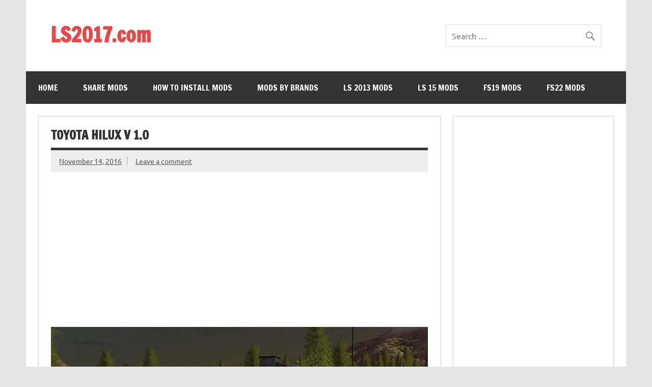

--- FILE ---
content_type: text/html; charset=UTF-8
request_url: https://ls2017.com/farming-simulator-2017-mods/cars/toyota-hilux-v-1-0/
body_size: 11155
content:
<!DOCTYPE html><!-- HTML 5 -->
<html lang="en-US">

<head>
<meta charset="UTF-8" />
<meta name="viewport" content="width=device-width, initial-scale=1">
<link rel="profile" href="https://gmpg.org/xfn/11" />
<link rel="pingback" href="https://ls2017.com/xmlrpc.php" />
<meta name="msvalidate.01" content="84A3526E90D9890CCF06B285BAF2A6DD" />
<meta name="google-site-verification" content="NjObgmqyEJshpawM61HSvRlqLEWSnXWH_h2iPYcWW2k" />

<!-- Google tag (gtag.js) -->
<script async src="https://www.googletagmanager.com/gtag/js?id=G-1K71R7FE7D"></script>
<script>
  window.dataLayer = window.dataLayer || [];
  function gtag(){dataLayer.push(arguments);}
  gtag('js', new Date());

  gtag('config', 'G-1K71R7FE7D');
</script>

<meta name='robots' content='index, follow, max-image-preview:large, max-snippet:-1, max-video-preview:-1' />

	<!-- This site is optimized with the Yoast SEO plugin v26.7 - https://yoast.com/wordpress/plugins/seo/ -->
	<title>Toyota Hilux v 1.0 &#8211; FS17 mod</title>
	<link rel="canonical" href="https://ls2017.com/farming-simulator-2017-mods/cars/toyota-hilux-v-1-0/" />
	<meta property="og:locale" content="en_US" />
	<meta property="og:type" content="article" />
	<meta property="og:title" content="Toyota Hilux v 1.0 &#8211; FS17 mod" />
	<meta property="og:description" content="Toyota Hilux 2016 with selectable rims and rollover bars Credits: AdigeMods" />
	<meta property="og:url" content="https://ls2017.com/farming-simulator-2017-mods/cars/toyota-hilux-v-1-0/" />
	<meta property="og:site_name" content="LS2017.com" />
	<meta property="article:publisher" content="https://www.facebook.com/farmingsimulator2017/" />
	<meta property="article:published_time" content="2016-11-14T10:00:39+00:00" />
	<meta property="og:image" content="https://ls2017.com/wp-content/uploads/2016/11/Toyota-Hilux-v1.0.jpg" />
	<meta name="author" content="rimdov" />
	<meta name="twitter:card" content="summary_large_image" />
	<meta name="twitter:creator" content="@DeloneToddy" />
	<meta name="twitter:site" content="@DeloneToddy" />
	<meta name="twitter:label1" content="Written by" />
	<meta name="twitter:data1" content="rimdov" />
	<script type="application/ld+json" class="yoast-schema-graph">{"@context":"https://schema.org","@graph":[{"@type":"Article","@id":"https://ls2017.com/farming-simulator-2017-mods/cars/toyota-hilux-v-1-0/#article","isPartOf":{"@id":"https://ls2017.com/farming-simulator-2017-mods/cars/toyota-hilux-v-1-0/"},"author":{"name":"rimdov","@id":"https://ls2017.com/#/schema/person/d50a1b2bc9fefbfca071d67fcc3b6b6c"},"headline":"Toyota Hilux v 1.0","datePublished":"2016-11-14T10:00:39+00:00","mainEntityOfPage":{"@id":"https://ls2017.com/farming-simulator-2017-mods/cars/toyota-hilux-v-1-0/"},"wordCount":13,"commentCount":0,"image":{"@id":"https://ls2017.com/farming-simulator-2017-mods/cars/toyota-hilux-v-1-0/#primaryimage"},"thumbnailUrl":"https://ls2017.com/wp-content/uploads/2016/11/Toyota-Hilux-v1.0.jpg","articleSection":["Cars"],"inLanguage":"en-US","potentialAction":[{"@type":"CommentAction","name":"Comment","target":["https://ls2017.com/farming-simulator-2017-mods/cars/toyota-hilux-v-1-0/#respond"]}]},{"@type":"WebPage","@id":"https://ls2017.com/farming-simulator-2017-mods/cars/toyota-hilux-v-1-0/","url":"https://ls2017.com/farming-simulator-2017-mods/cars/toyota-hilux-v-1-0/","name":"Toyota Hilux v 1.0 &#8211; FS17 mod","isPartOf":{"@id":"https://ls2017.com/#website"},"primaryImageOfPage":{"@id":"https://ls2017.com/farming-simulator-2017-mods/cars/toyota-hilux-v-1-0/#primaryimage"},"image":{"@id":"https://ls2017.com/farming-simulator-2017-mods/cars/toyota-hilux-v-1-0/#primaryimage"},"thumbnailUrl":"https://ls2017.com/wp-content/uploads/2016/11/Toyota-Hilux-v1.0.jpg","datePublished":"2016-11-14T10:00:39+00:00","author":{"@id":"https://ls2017.com/#/schema/person/d50a1b2bc9fefbfca071d67fcc3b6b6c"},"breadcrumb":{"@id":"https://ls2017.com/farming-simulator-2017-mods/cars/toyota-hilux-v-1-0/#breadcrumb"},"inLanguage":"en-US","potentialAction":[{"@type":"ReadAction","target":["https://ls2017.com/farming-simulator-2017-mods/cars/toyota-hilux-v-1-0/"]}]},{"@type":"ImageObject","inLanguage":"en-US","@id":"https://ls2017.com/farming-simulator-2017-mods/cars/toyota-hilux-v-1-0/#primaryimage","url":"https://ls2017.com/wp-content/uploads/2016/11/Toyota-Hilux-v1.0.jpg","contentUrl":"https://ls2017.com/wp-content/uploads/2016/11/Toyota-Hilux-v1.0.jpg","width":850,"height":478,"caption":"Toyota Hilux v 1.0"},{"@type":"BreadcrumbList","@id":"https://ls2017.com/farming-simulator-2017-mods/cars/toyota-hilux-v-1-0/#breadcrumb","itemListElement":[{"@type":"ListItem","position":1,"name":"Home","item":"https://ls2017.com/"},{"@type":"ListItem","position":2,"name":"Toyota Hilux v 1.0"}]},{"@type":"WebSite","@id":"https://ls2017.com/#website","url":"https://ls2017.com/","name":"LS2017.com","description":"FS17 mods | Farming simulator 17 mods | LS17 mods","potentialAction":[{"@type":"SearchAction","target":{"@type":"EntryPoint","urlTemplate":"https://ls2017.com/?s={search_term_string}"},"query-input":{"@type":"PropertyValueSpecification","valueRequired":true,"valueName":"search_term_string"}}],"inLanguage":"en-US"},{"@type":"Person","@id":"https://ls2017.com/#/schema/person/d50a1b2bc9fefbfca071d67fcc3b6b6c","name":"rimdov","image":{"@type":"ImageObject","inLanguage":"en-US","@id":"https://ls2017.com/#/schema/person/image/","url":"https://secure.gravatar.com/avatar/3ef44d01607ce48a7e8cb0fae3b291499be9c9a844155335d2d1a6926c5bb4ef?s=96&d=mm&r=g","contentUrl":"https://secure.gravatar.com/avatar/3ef44d01607ce48a7e8cb0fae3b291499be9c9a844155335d2d1a6926c5bb4ef?s=96&d=mm&r=g","caption":"rimdov"},"url":"https://ls2017.com/author/rimdov/"}]}</script>
	<!-- / Yoast SEO plugin. -->


<link rel="alternate" type="application/rss+xml" title="LS2017.com &raquo; Feed" href="https://ls2017.com/feed/" />
<link rel="alternate" type="application/rss+xml" title="LS2017.com &raquo; Comments Feed" href="https://ls2017.com/comments/feed/" />
<link rel="alternate" type="application/rss+xml" title="LS2017.com &raquo; Toyota Hilux v 1.0 Comments Feed" href="https://ls2017.com/farming-simulator-2017-mods/cars/toyota-hilux-v-1-0/feed/" />
<link rel="alternate" title="oEmbed (JSON)" type="application/json+oembed" href="https://ls2017.com/wp-json/oembed/1.0/embed?url=https%3A%2F%2Fls2017.com%2Ffarming-simulator-2017-mods%2Fcars%2Ftoyota-hilux-v-1-0%2F" />
<link rel="alternate" title="oEmbed (XML)" type="text/xml+oembed" href="https://ls2017.com/wp-json/oembed/1.0/embed?url=https%3A%2F%2Fls2017.com%2Ffarming-simulator-2017-mods%2Fcars%2Ftoyota-hilux-v-1-0%2F&#038;format=xml" />
<style id='wp-img-auto-sizes-contain-inline-css' type='text/css'>
img:is([sizes=auto i],[sizes^="auto," i]){contain-intrinsic-size:3000px 1500px}
/*# sourceURL=wp-img-auto-sizes-contain-inline-css */
</style>

<link rel='stylesheet' id='dynamicnews-custom-fonts-css' href='https://ls2017.com/wp-content/themes/dynamic-news-lite/css/custom-fonts.css?ver=20180413' type='text/css' media='all' />
<style id='wp-emoji-styles-inline-css' type='text/css'>

	img.wp-smiley, img.emoji {
		display: inline !important;
		border: none !important;
		box-shadow: none !important;
		height: 1em !important;
		width: 1em !important;
		margin: 0 0.07em !important;
		vertical-align: -0.1em !important;
		background: none !important;
		padding: 0 !important;
	}
/*# sourceURL=wp-emoji-styles-inline-css */
</style>
<link rel='stylesheet' id='wp-block-library-css' href='https://ls2017.com/wp-includes/css/dist/block-library/style.min.css?ver=6.9' type='text/css' media='all' />
<style id='global-styles-inline-css' type='text/css'>
:root{--wp--preset--aspect-ratio--square: 1;--wp--preset--aspect-ratio--4-3: 4/3;--wp--preset--aspect-ratio--3-4: 3/4;--wp--preset--aspect-ratio--3-2: 3/2;--wp--preset--aspect-ratio--2-3: 2/3;--wp--preset--aspect-ratio--16-9: 16/9;--wp--preset--aspect-ratio--9-16: 9/16;--wp--preset--color--black: #353535;--wp--preset--color--cyan-bluish-gray: #abb8c3;--wp--preset--color--white: #ffffff;--wp--preset--color--pale-pink: #f78da7;--wp--preset--color--vivid-red: #cf2e2e;--wp--preset--color--luminous-vivid-orange: #ff6900;--wp--preset--color--luminous-vivid-amber: #fcb900;--wp--preset--color--light-green-cyan: #7bdcb5;--wp--preset--color--vivid-green-cyan: #00d084;--wp--preset--color--pale-cyan-blue: #8ed1fc;--wp--preset--color--vivid-cyan-blue: #0693e3;--wp--preset--color--vivid-purple: #9b51e0;--wp--preset--color--primary: #e84747;--wp--preset--color--light-gray: #f0f0f0;--wp--preset--color--dark-gray: #777777;--wp--preset--gradient--vivid-cyan-blue-to-vivid-purple: linear-gradient(135deg,rgb(6,147,227) 0%,rgb(155,81,224) 100%);--wp--preset--gradient--light-green-cyan-to-vivid-green-cyan: linear-gradient(135deg,rgb(122,220,180) 0%,rgb(0,208,130) 100%);--wp--preset--gradient--luminous-vivid-amber-to-luminous-vivid-orange: linear-gradient(135deg,rgb(252,185,0) 0%,rgb(255,105,0) 100%);--wp--preset--gradient--luminous-vivid-orange-to-vivid-red: linear-gradient(135deg,rgb(255,105,0) 0%,rgb(207,46,46) 100%);--wp--preset--gradient--very-light-gray-to-cyan-bluish-gray: linear-gradient(135deg,rgb(238,238,238) 0%,rgb(169,184,195) 100%);--wp--preset--gradient--cool-to-warm-spectrum: linear-gradient(135deg,rgb(74,234,220) 0%,rgb(151,120,209) 20%,rgb(207,42,186) 40%,rgb(238,44,130) 60%,rgb(251,105,98) 80%,rgb(254,248,76) 100%);--wp--preset--gradient--blush-light-purple: linear-gradient(135deg,rgb(255,206,236) 0%,rgb(152,150,240) 100%);--wp--preset--gradient--blush-bordeaux: linear-gradient(135deg,rgb(254,205,165) 0%,rgb(254,45,45) 50%,rgb(107,0,62) 100%);--wp--preset--gradient--luminous-dusk: linear-gradient(135deg,rgb(255,203,112) 0%,rgb(199,81,192) 50%,rgb(65,88,208) 100%);--wp--preset--gradient--pale-ocean: linear-gradient(135deg,rgb(255,245,203) 0%,rgb(182,227,212) 50%,rgb(51,167,181) 100%);--wp--preset--gradient--electric-grass: linear-gradient(135deg,rgb(202,248,128) 0%,rgb(113,206,126) 100%);--wp--preset--gradient--midnight: linear-gradient(135deg,rgb(2,3,129) 0%,rgb(40,116,252) 100%);--wp--preset--font-size--small: 13px;--wp--preset--font-size--medium: 20px;--wp--preset--font-size--large: 36px;--wp--preset--font-size--x-large: 42px;--wp--preset--spacing--20: 0.44rem;--wp--preset--spacing--30: 0.67rem;--wp--preset--spacing--40: 1rem;--wp--preset--spacing--50: 1.5rem;--wp--preset--spacing--60: 2.25rem;--wp--preset--spacing--70: 3.38rem;--wp--preset--spacing--80: 5.06rem;--wp--preset--shadow--natural: 6px 6px 9px rgba(0, 0, 0, 0.2);--wp--preset--shadow--deep: 12px 12px 50px rgba(0, 0, 0, 0.4);--wp--preset--shadow--sharp: 6px 6px 0px rgba(0, 0, 0, 0.2);--wp--preset--shadow--outlined: 6px 6px 0px -3px rgb(255, 255, 255), 6px 6px rgb(0, 0, 0);--wp--preset--shadow--crisp: 6px 6px 0px rgb(0, 0, 0);}:where(.is-layout-flex){gap: 0.5em;}:where(.is-layout-grid){gap: 0.5em;}body .is-layout-flex{display: flex;}.is-layout-flex{flex-wrap: wrap;align-items: center;}.is-layout-flex > :is(*, div){margin: 0;}body .is-layout-grid{display: grid;}.is-layout-grid > :is(*, div){margin: 0;}:where(.wp-block-columns.is-layout-flex){gap: 2em;}:where(.wp-block-columns.is-layout-grid){gap: 2em;}:where(.wp-block-post-template.is-layout-flex){gap: 1.25em;}:where(.wp-block-post-template.is-layout-grid){gap: 1.25em;}.has-black-color{color: var(--wp--preset--color--black) !important;}.has-cyan-bluish-gray-color{color: var(--wp--preset--color--cyan-bluish-gray) !important;}.has-white-color{color: var(--wp--preset--color--white) !important;}.has-pale-pink-color{color: var(--wp--preset--color--pale-pink) !important;}.has-vivid-red-color{color: var(--wp--preset--color--vivid-red) !important;}.has-luminous-vivid-orange-color{color: var(--wp--preset--color--luminous-vivid-orange) !important;}.has-luminous-vivid-amber-color{color: var(--wp--preset--color--luminous-vivid-amber) !important;}.has-light-green-cyan-color{color: var(--wp--preset--color--light-green-cyan) !important;}.has-vivid-green-cyan-color{color: var(--wp--preset--color--vivid-green-cyan) !important;}.has-pale-cyan-blue-color{color: var(--wp--preset--color--pale-cyan-blue) !important;}.has-vivid-cyan-blue-color{color: var(--wp--preset--color--vivid-cyan-blue) !important;}.has-vivid-purple-color{color: var(--wp--preset--color--vivid-purple) !important;}.has-black-background-color{background-color: var(--wp--preset--color--black) !important;}.has-cyan-bluish-gray-background-color{background-color: var(--wp--preset--color--cyan-bluish-gray) !important;}.has-white-background-color{background-color: var(--wp--preset--color--white) !important;}.has-pale-pink-background-color{background-color: var(--wp--preset--color--pale-pink) !important;}.has-vivid-red-background-color{background-color: var(--wp--preset--color--vivid-red) !important;}.has-luminous-vivid-orange-background-color{background-color: var(--wp--preset--color--luminous-vivid-orange) !important;}.has-luminous-vivid-amber-background-color{background-color: var(--wp--preset--color--luminous-vivid-amber) !important;}.has-light-green-cyan-background-color{background-color: var(--wp--preset--color--light-green-cyan) !important;}.has-vivid-green-cyan-background-color{background-color: var(--wp--preset--color--vivid-green-cyan) !important;}.has-pale-cyan-blue-background-color{background-color: var(--wp--preset--color--pale-cyan-blue) !important;}.has-vivid-cyan-blue-background-color{background-color: var(--wp--preset--color--vivid-cyan-blue) !important;}.has-vivid-purple-background-color{background-color: var(--wp--preset--color--vivid-purple) !important;}.has-black-border-color{border-color: var(--wp--preset--color--black) !important;}.has-cyan-bluish-gray-border-color{border-color: var(--wp--preset--color--cyan-bluish-gray) !important;}.has-white-border-color{border-color: var(--wp--preset--color--white) !important;}.has-pale-pink-border-color{border-color: var(--wp--preset--color--pale-pink) !important;}.has-vivid-red-border-color{border-color: var(--wp--preset--color--vivid-red) !important;}.has-luminous-vivid-orange-border-color{border-color: var(--wp--preset--color--luminous-vivid-orange) !important;}.has-luminous-vivid-amber-border-color{border-color: var(--wp--preset--color--luminous-vivid-amber) !important;}.has-light-green-cyan-border-color{border-color: var(--wp--preset--color--light-green-cyan) !important;}.has-vivid-green-cyan-border-color{border-color: var(--wp--preset--color--vivid-green-cyan) !important;}.has-pale-cyan-blue-border-color{border-color: var(--wp--preset--color--pale-cyan-blue) !important;}.has-vivid-cyan-blue-border-color{border-color: var(--wp--preset--color--vivid-cyan-blue) !important;}.has-vivid-purple-border-color{border-color: var(--wp--preset--color--vivid-purple) !important;}.has-vivid-cyan-blue-to-vivid-purple-gradient-background{background: var(--wp--preset--gradient--vivid-cyan-blue-to-vivid-purple) !important;}.has-light-green-cyan-to-vivid-green-cyan-gradient-background{background: var(--wp--preset--gradient--light-green-cyan-to-vivid-green-cyan) !important;}.has-luminous-vivid-amber-to-luminous-vivid-orange-gradient-background{background: var(--wp--preset--gradient--luminous-vivid-amber-to-luminous-vivid-orange) !important;}.has-luminous-vivid-orange-to-vivid-red-gradient-background{background: var(--wp--preset--gradient--luminous-vivid-orange-to-vivid-red) !important;}.has-very-light-gray-to-cyan-bluish-gray-gradient-background{background: var(--wp--preset--gradient--very-light-gray-to-cyan-bluish-gray) !important;}.has-cool-to-warm-spectrum-gradient-background{background: var(--wp--preset--gradient--cool-to-warm-spectrum) !important;}.has-blush-light-purple-gradient-background{background: var(--wp--preset--gradient--blush-light-purple) !important;}.has-blush-bordeaux-gradient-background{background: var(--wp--preset--gradient--blush-bordeaux) !important;}.has-luminous-dusk-gradient-background{background: var(--wp--preset--gradient--luminous-dusk) !important;}.has-pale-ocean-gradient-background{background: var(--wp--preset--gradient--pale-ocean) !important;}.has-electric-grass-gradient-background{background: var(--wp--preset--gradient--electric-grass) !important;}.has-midnight-gradient-background{background: var(--wp--preset--gradient--midnight) !important;}.has-small-font-size{font-size: var(--wp--preset--font-size--small) !important;}.has-medium-font-size{font-size: var(--wp--preset--font-size--medium) !important;}.has-large-font-size{font-size: var(--wp--preset--font-size--large) !important;}.has-x-large-font-size{font-size: var(--wp--preset--font-size--x-large) !important;}
/*# sourceURL=global-styles-inline-css */
</style>

<style id='classic-theme-styles-inline-css' type='text/css'>
/*! This file is auto-generated */
.wp-block-button__link{color:#fff;background-color:#32373c;border-radius:9999px;box-shadow:none;text-decoration:none;padding:calc(.667em + 2px) calc(1.333em + 2px);font-size:1.125em}.wp-block-file__button{background:#32373c;color:#fff;text-decoration:none}
/*# sourceURL=/wp-includes/css/classic-themes.min.css */
</style>
<link rel='stylesheet' id='titan-adminbar-styles-css' href='https://ls2017.com/wp-content/plugins/anti-spam/assets/css/admin-bar.css?ver=7.4.0' type='text/css' media='all' />
<link rel='stylesheet' id='inline-spoilers-css-css' href='https://ls2017.com/wp-content/plugins/inline-spoilers/build/style-index.css?ver=2.1.0' type='text/css' media='all' />
<link rel='stylesheet' id='kk-star-ratings-css' href='https://ls2017.com/wp-content/plugins/kk-star-ratings/src/core/public/css/kk-star-ratings.min.css?ver=5.4.10.3' type='text/css' media='all' />
<link rel='stylesheet' id='dynamicnewslite-stylesheet-css' href='https://ls2017.com/wp-content/themes/dynamic-news-lite/style.css?ver=1.6.3' type='text/css' media='all' />
<style id='dynamicnewslite-stylesheet-inline-css' type='text/css'>
.site-description {
	position: absolute;
	clip: rect(1px, 1px, 1px, 1px);
}
/*# sourceURL=dynamicnewslite-stylesheet-inline-css */
</style>
<link rel='stylesheet' id='genericons-css' href='https://ls2017.com/wp-content/themes/dynamic-news-lite/css/genericons/genericons.css?ver=3.4.1' type='text/css' media='all' />
<link rel='stylesheet' id='themezee-related-posts-css' href='https://ls2017.com/wp-content/themes/dynamic-news-lite/css/themezee-related-posts.css?ver=20160421' type='text/css' media='all' />
<link rel='stylesheet' id='wp-pagenavi-css' href='https://ls2017.com/wp-content/plugins/wp-pagenavi/pagenavi-css.css?ver=2.70' type='text/css' media='all' />
<script type="text/javascript" src="https://ls2017.com/wp-includes/js/jquery/jquery.min.js?ver=3.7.1" id="jquery-core-js"></script>
<script type="text/javascript" src="https://ls2017.com/wp-includes/js/jquery/jquery-migrate.min.js?ver=3.4.1" id="jquery-migrate-js"></script>
<script type="text/javascript" id="dynamicnewslite-jquery-navigation-js-extra">
/* <![CDATA[ */
var dynamicnews_menu_title = "Menu";
//# sourceURL=dynamicnewslite-jquery-navigation-js-extra
/* ]]> */
</script>
<script type="text/javascript" src="https://ls2017.com/wp-content/themes/dynamic-news-lite/js/navigation.js?ver=20160719" id="dynamicnewslite-jquery-navigation-js"></script>
<script type="text/javascript" id="dynamicnewslite-jquery-sidebar-js-extra">
/* <![CDATA[ */
var dynamicnews_sidebar_title = "Sidebar";
//# sourceURL=dynamicnewslite-jquery-sidebar-js-extra
/* ]]> */
</script>
<script type="text/javascript" src="https://ls2017.com/wp-content/themes/dynamic-news-lite/js/sidebar.js?ver=20160421" id="dynamicnewslite-jquery-sidebar-js"></script>
<link rel="https://api.w.org/" href="https://ls2017.com/wp-json/" /><link rel="alternate" title="JSON" type="application/json" href="https://ls2017.com/wp-json/wp/v2/posts/4622" /><link rel="EditURI" type="application/rsd+xml" title="RSD" href="https://ls2017.com/xmlrpc.php?rsd" />
<meta name="generator" content="WordPress 6.9" />
<link rel='shortlink' href='https://ls2017.com/?p=4622' />
<script type="application/ld+json">{
    "@context": "https://schema.org/",
    "@type": "CreativeWorkSeries",
    "name": "Toyota Hilux v 1.0",
    "aggregateRating": {
        "@type": "AggregateRating",
        "ratingValue": "4.5",
        "bestRating": "5",
        "ratingCount": "11"
    }
}</script>        <script type='text/javascript'>
            function addSourceLink() {
                var body_element = document.getElementsByTagName('body')[0];
                var selectedText = window.getSelection();
                var sourcelink = "<br \><br \>Source: https://ls2017.com/farming-simulator-2017-mods/cars/toyota-hilux-v-1-0/</p>";
                var newText = selectedText + sourcelink;
                var newDiv = document.createElement('div');
                    newDiv.style.left='-99999px';
                    newDiv.style.position='absolute';

                body_element.appendChild(newDiv);
                newDiv.innerHTML = newText ;
                selectedText.selectAllChildren(newDiv);
                window.setTimeout(function() { body_element.removeChild(newDiv); } ,0);
            }
            document.oncopy = addSourceLink;
        </script>
    <style type="text/css">.recentcomments a{display:inline !important;padding:0 !important;margin:0 !important;}</style><link rel="icon" href="https://ls2017.com/wp-content/uploads/2016/10/cropped-ico-32x32.png" sizes="32x32" />
<link rel="icon" href="https://ls2017.com/wp-content/uploads/2016/10/cropped-ico-192x192.png" sizes="192x192" />
<link rel="apple-touch-icon" href="https://ls2017.com/wp-content/uploads/2016/10/cropped-ico-180x180.png" />
<meta name="msapplication-TileImage" content="https://ls2017.com/wp-content/uploads/2016/10/cropped-ico-270x270.png" />
</head>

<body class="wp-singular post-template-default single single-post postid-4622 single-format-standard wp-theme-dynamic-news-lite sliding-sidebar mobile-header-none">

<a class="skip-link screen-reader-text" href="#content">Skip to content</a>

<div id="wrapper" class="hfeed">

	<div id="topnavi-wrap">
		
	<div id="topnavi" class="container clearfix">

		
	</div>
	</div>

	<div id="header-wrap">

		<header id="header" class="container clearfix" role="banner">

			<div id="logo" class="clearfix">

								
		<p class="site-title"><a href="https://ls2017.com/" rel="home">LS2017.com</a></p>

					
			<p class="site-description">FS17 mods | Farming simulator 17 mods | LS17 mods</p>

		
			</div>

			<div id="header-content" class="clearfix">
				
	<div id="header-search">
		
	<form role="search" method="get" class="search-form" action="https://ls2017.com/">
		<label>
			<span class="screen-reader-text">Search for:</span>
			<input type="search" class="search-field" placeholder="Search &hellip;" value="" name="s">
		</label>
		<button type="submit" class="search-submit">
			<span class="genericon-search"></span>
		</button>
	</form>

	</div>

			</div>

		</header>

	</div>

	<div id="navi-wrap">
		<nav id="mainnav" class="container clearfix" role="navigation">
			<ul id="mainnav-menu" class="main-navigation-menu"><li id="menu-item-20" class="menu-item menu-item-type-custom menu-item-object-custom menu-item-home menu-item-20"><a href="https://ls2017.com">Home</a></li>
<li id="menu-item-214" class="menu-item menu-item-type-post_type menu-item-object-page menu-item-214"><a href="https://ls2017.com/share-mods/">Share mods</a></li>
<li id="menu-item-455" class="menu-item menu-item-type-post_type menu-item-object-page menu-item-455"><a href="https://ls2017.com/how-to-install-mods/">How to install mods</a></li>
<li id="menu-item-5673" class="menu-item menu-item-type-post_type menu-item-object-page menu-item-5673"><a href="https://ls2017.com/mods-by-brands/">Mods by Brands</a></li>
<li id="menu-item-31" class="menu-item menu-item-type-custom menu-item-object-custom menu-item-31"><a href="http://www.ls2013.com">LS 2013 mods</a></li>
<li id="menu-item-32" class="menu-item menu-item-type-custom menu-item-object-custom menu-item-32"><a href="https://www.ls2015.com">LS 15 mods</a></li>
<li id="menu-item-54516" class="menu-item menu-item-type-custom menu-item-object-custom menu-item-54516"><a href="https://fs19.net">FS19 mods</a></li>
<li id="menu-item-70457" class="menu-item menu-item-type-custom menu-item-object-custom menu-item-70457"><a href="https://fs22.com/">FS22 mods</a></li>
</ul>		</nav>
	</div>

	
	<div id="wrap" class="container clearfix">
		
		<section id="content" class="primary" role="main">
		
					
			<article id="post-4622" class="post-4622 post type-post status-publish format-standard hentry category-cars">
	
		<h1 class="entry-title post-title">Toyota Hilux v 1.0</h1>		
		<div class="entry-meta postmeta clearfix"><span class="meta-date sep"><a href="https://ls2017.com/farming-simulator-2017-mods/cars/toyota-hilux-v-1-0/" title="10:00 am" rel="bookmark"><time class="entry-date published updated" datetime="2016-11-14T10:00:39+00:00">November 14, 2016</time></a></span>
	<span class="meta-comments">
		<a href="https://ls2017.com/farming-simulator-2017-mods/cars/toyota-hilux-v-1-0/#respond">Leave a comment</a>	</span>

	</div>
		<script async src="//pagead2.googlesyndication.com/pagead/js/adsbygoogle.js"></script>
<!-- ls17_content -->
<ins class="adsbygoogle"
     style="display:block"
     data-ad-client="ca-pub-9443092964604201"
     data-ad-slot="4120247644"
     data-ad-format="auto"
     data-full-width-responsive="true"></ins>
<script>
(adsbygoogle = window.adsbygoogle || []).push({});
</script>
				
		<div class="entry clearfix">
			<p><img fetchpriority="high" decoding="async" src="https://ls2017.com/wp-content/uploads/2016/11/Toyota-Hilux-v1.0.jpg" alt="Toyota Hilux v 1.0" width="850" height="478" class="aligncenter size-full wp-image-4625" srcset="https://ls2017.com/wp-content/uploads/2016/11/Toyota-Hilux-v1.0.jpg 850w, https://ls2017.com/wp-content/uploads/2016/11/Toyota-Hilux-v1.0-300x169.jpg 300w, https://ls2017.com/wp-content/uploads/2016/11/Toyota-Hilux-v1.0-768x432.jpg 768w" sizes="(max-width: 850px) 100vw, 850px" /></p>
<p><span id="more-4622"></span></p>
<p><img decoding="async" src="https://ls2017.com/wp-content/uploads/2016/11/Toyota-Hilux-v1.02.jpg" alt="Toyota Hilux v 1.0" width="850" height="478" class="aligncenter size-full wp-image-4624" srcset="https://ls2017.com/wp-content/uploads/2016/11/Toyota-Hilux-v1.02.jpg 850w, https://ls2017.com/wp-content/uploads/2016/11/Toyota-Hilux-v1.02-300x169.jpg 300w, https://ls2017.com/wp-content/uploads/2016/11/Toyota-Hilux-v1.02-768x432.jpg 768w" sizes="(max-width: 850px) 100vw, 850px" /></p>
<p><img decoding="async" src="https://ls2017.com/wp-content/uploads/2016/11/Toyota-Hilux-v1.03.jpg" alt="Toyota Hilux v 1.0" width="850" height="478" class="aligncenter size-full wp-image-4623" srcset="https://ls2017.com/wp-content/uploads/2016/11/Toyota-Hilux-v1.03.jpg 850w, https://ls2017.com/wp-content/uploads/2016/11/Toyota-Hilux-v1.03-300x169.jpg 300w, https://ls2017.com/wp-content/uploads/2016/11/Toyota-Hilux-v1.03-768x432.jpg 768w" sizes="(max-width: 850px) 100vw, 850px" /></p>
<p>Toyota Hilux 2016 with selectable rims and rollover bars</p>
<p><strong>Credits:</strong></p>
<p>AdigeMods</p>


<div class="kk-star-ratings kksr-auto kksr-align-left kksr-valign-bottom"
    data-payload='{&quot;align&quot;:&quot;left&quot;,&quot;id&quot;:&quot;4622&quot;,&quot;slug&quot;:&quot;default&quot;,&quot;valign&quot;:&quot;bottom&quot;,&quot;ignore&quot;:&quot;&quot;,&quot;reference&quot;:&quot;auto&quot;,&quot;class&quot;:&quot;&quot;,&quot;count&quot;:&quot;11&quot;,&quot;legendonly&quot;:&quot;&quot;,&quot;readonly&quot;:&quot;&quot;,&quot;score&quot;:&quot;4.5&quot;,&quot;starsonly&quot;:&quot;&quot;,&quot;best&quot;:&quot;5&quot;,&quot;gap&quot;:&quot;1&quot;,&quot;greet&quot;:&quot;&quot;,&quot;legend&quot;:&quot;4.5\/5 - (11 votes)&quot;,&quot;size&quot;:&quot;25&quot;,&quot;title&quot;:&quot;Toyota Hilux v 1.0&quot;,&quot;width&quot;:&quot;116.5&quot;,&quot;_legend&quot;:&quot;{score}\/{best} - ({count} {votes})&quot;,&quot;font_factor&quot;:&quot;1.25&quot;}'>
            
<div class="kksr-stars">
    
<div class="kksr-stars-inactive">
            <div class="kksr-star" data-star="1" style="padding-right: 1px">
            

<div class="kksr-icon" style="width: 25px; height: 25px;"></div>
        </div>
            <div class="kksr-star" data-star="2" style="padding-right: 1px">
            

<div class="kksr-icon" style="width: 25px; height: 25px;"></div>
        </div>
            <div class="kksr-star" data-star="3" style="padding-right: 1px">
            

<div class="kksr-icon" style="width: 25px; height: 25px;"></div>
        </div>
            <div class="kksr-star" data-star="4" style="padding-right: 1px">
            

<div class="kksr-icon" style="width: 25px; height: 25px;"></div>
        </div>
            <div class="kksr-star" data-star="5" style="padding-right: 1px">
            

<div class="kksr-icon" style="width: 25px; height: 25px;"></div>
        </div>
    </div>
    
<div class="kksr-stars-active" style="width: 116.5px;">
            <div class="kksr-star" style="padding-right: 1px">
            

<div class="kksr-icon" style="width: 25px; height: 25px;"></div>
        </div>
            <div class="kksr-star" style="padding-right: 1px">
            

<div class="kksr-icon" style="width: 25px; height: 25px;"></div>
        </div>
            <div class="kksr-star" style="padding-right: 1px">
            

<div class="kksr-icon" style="width: 25px; height: 25px;"></div>
        </div>
            <div class="kksr-star" style="padding-right: 1px">
            

<div class="kksr-icon" style="width: 25px; height: 25px;"></div>
        </div>
            <div class="kksr-star" style="padding-right: 1px">
            

<div class="kksr-icon" style="width: 25px; height: 25px;"></div>
        </div>
    </div>
</div>
                

<div class="kksr-legend" style="font-size: 20px;">
            4.5/5 - (11 votes)    </div>
    </div>
			<!-- <rdf:RDF xmlns:rdf="http://www.w3.org/1999/02/22-rdf-syntax-ns#"
			xmlns:dc="http://purl.org/dc/elements/1.1/"
			xmlns:trackback="http://madskills.com/public/xml/rss/module/trackback/">
		<rdf:Description rdf:about="https://ls2017.com/farming-simulator-2017-mods/cars/toyota-hilux-v-1-0/"
    dc:identifier="https://ls2017.com/farming-simulator-2017-mods/cars/toyota-hilux-v-1-0/"
    dc:title="Toyota Hilux v 1.0"
    trackback:ping="https://ls2017.com/farming-simulator-2017-mods/cars/toyota-hilux-v-1-0/trackback/" />
</rdf:RDF> --><br/>
			<script async src="//pagead2.googlesyndication.com/pagead/js/adsbygoogle.js"></script>
<!-- ls17_content -->
<ins class="adsbygoogle"
     style="display:block"
     data-ad-client="ca-pub-9443092964604201"
     data-ad-slot="4120247644"
     data-ad-format="auto"
     data-full-width-responsive="true"></ins>
<script>
(adsbygoogle = window.adsbygoogle || []).push({});
</script>
<ul style="list-style: none;"><h2><img src="/rar.png" width="25" hight="25" alt="Download modification" /> Download mod:</h2> <a href="https://ls2017.com/wp-content/uploads/2016/11/FS17_Toyota_Hilux_TMT.zip" title="fs17_toyota_hilux_tmt"><strong>fs17_toyota_hilux_tmt</strong></a></ul>	
			<div class="page-links"></div>	
			<script async src="//pagead2.googlesyndication.com/pagead/js/adsbygoogle.js"></script>
<!-- ls17_content -->
<ins class="adsbygoogle"
     style="display:block"
     data-ad-client="ca-pub-9443092964604201"
     data-ad-slot="4120247644"
     data-ad-format="auto"
     data-full-width-responsive="true"></ins>
<script>
(adsbygoogle = window.adsbygoogle || []).push({});
</script>
		</div>
		
		<div class="postinfo clearfix">
			<span class="meta-category">
				<ul class="post-categories">
	<li><a href="https://ls2017.com/category/farming-simulator-2017-mods/cars/" rel="category tag">Cars</a></li></ul>			</span>

		</div>

	</article>
		
			<script async src="https://pagead2.googlesyndication.com/pagead/js/adsbygoogle.js"></script>
<ins class="adsbygoogle"
     style="display:block"
     data-ad-format="autorelaxed"
     data-ad-client="ca-pub-9443092964604201"
     data-ad-slot="3656283525"></ins>
<script>
     (adsbygoogle = window.adsbygoogle || []).push({});
</script>
			
					
					
		


	<div id="comments">
	
		
						<div id="respond" class="comment-respond">
		<h3 id="reply-title" class="comment-reply-title">Leave a Reply <small><a rel="nofollow" id="cancel-comment-reply-link" href="/farming-simulator-2017-mods/cars/toyota-hilux-v-1-0/#respond" style="display:none;">Cancel reply</a></small></h3><form action="https://ls2017.com/wp-comments-post.php" method="post" id="commentform" class="comment-form"><p class="comment-notes"><span id="email-notes">Your email address will not be published.</span> <span class="required-field-message">Required fields are marked <span class="required">*</span></span></p><p class="comment-form-comment"><label for="comment">Comment <span class="required">*</span></label> <textarea id="comment" name="comment" cols="45" rows="8" maxlength="65525" required="required"></textarea></p><p class="comment-form-author"><label for="author">Name</label> <input id="author" name="author" type="text" value="" size="30" maxlength="245" autocomplete="name" /></p>
<p class="form-submit"><input name="submit" type="submit" id="submit" class="submit" value="Post Comment" /> <input type='hidden' name='comment_post_ID' value='4622' id='comment_post_ID' />
<input type='hidden' name='comment_parent' id='comment_parent' value='0' />
</p><!-- Anti-spam plugin wordpress.org/plugins/anti-spam/ --><div class="wantispam-required-fields"><input type="hidden" name="wantispam_t" class="wantispam-control wantispam-control-t" value="1768724379" /><div class="wantispam-group wantispam-group-q" style="clear: both;">
					<label>Current ye@r <span class="required">*</span></label>
					<input type="hidden" name="wantispam_a" class="wantispam-control wantispam-control-a" value="2026" />
					<input type="text" name="wantispam_q" class="wantispam-control wantispam-control-q" value="7.4.0" autocomplete="off" />
				  </div>
<div class="wantispam-group wantispam-group-e" style="display: none;">
					<label>Leave this field empty</label>
					<input type="text" name="wantispam_e_email_url_website" class="wantispam-control wantispam-control-e" value="" autocomplete="off" />
				  </div>
</div><!--\End Anti-spam plugin --></form>	</div><!-- #respond -->
			
	</div>

		
		</section>
		
		
	<section id="sidebar" class="secondary clearfix" role="complementary">

		<aside id="custom_html-2" class="widget_text widget widget_custom_html clearfix"><div class="textwidget custom-html-widget"><script async src="https://pagead2.googlesyndication.com/pagead/js/adsbygoogle.js?client=ca-pub-9443092964604201"
     crossorigin="anonymous"></script>
<!-- ls17_sidebar -->
<ins class="adsbygoogle"
     style="display:block"
     data-ad-client="ca-pub-9443092964604201"
     data-ad-slot="6076806079"
     data-ad-format="auto"></ins>
<script>
     (adsbygoogle = window.adsbygoogle || []).push({});
</script></div></aside><aside id="categories-2" class="widget widget_categories clearfix"><h3 class="widgettitle"><span>Categories</span></h3>
			<ul>
					<li class="cat-item cat-item-3"><a href="https://ls2017.com/category/farming-simulator-17-news/">Farming simulator 17 News</a>
</li>
	<li class="cat-item cat-item-1"><a href="https://ls2017.com/category/farming-simulator-2017-mods/">Farming simulator 2017 mods</a>
<ul class='children'>
	<li class="cat-item cat-item-5"><a href="https://ls2017.com/category/farming-simulator-2017-mods/cars/">Cars</a>
</li>
	<li class="cat-item cat-item-6"><a href="https://ls2017.com/category/farming-simulator-2017-mods/combines/">Combines</a>
</li>
	<li class="cat-item cat-item-7"><a href="https://ls2017.com/category/farming-simulator-2017-mods/cranes/">Cranes</a>
</li>
	<li class="cat-item cat-item-9"><a href="https://ls2017.com/category/farming-simulator-2017-mods/forklifts-excavators/">Forklifts and Excavators</a>
</li>
	<li class="cat-item cat-item-10"><a href="https://ls2017.com/category/farming-simulator-2017-mods/implements-and-tools/">Implements and Tools</a>
	<ul class='children'>
	<li class="cat-item cat-item-46"><a href="https://ls2017.com/category/farming-simulator-2017-mods/implements-and-tools/cultivators-and-harrows/">Cultivators and Harrows</a>
</li>
	<li class="cat-item cat-item-8"><a href="https://ls2017.com/category/farming-simulator-2017-mods/implements-and-tools/cutters/">Cutters</a>
</li>
	<li class="cat-item cat-item-47"><a href="https://ls2017.com/category/farming-simulator-2017-mods/implements-and-tools/front-loader/">Front loader</a>
</li>
	<li class="cat-item cat-item-42"><a href="https://ls2017.com/category/farming-simulator-2017-mods/implements-and-tools/headers/">Headers</a>
</li>
	<li class="cat-item cat-item-43"><a href="https://ls2017.com/category/farming-simulator-2017-mods/implements-and-tools/ploughs/">Ploughs</a>
</li>
	<li class="cat-item cat-item-44"><a href="https://ls2017.com/category/farming-simulator-2017-mods/implements-and-tools/seeders/">Seeders</a>
</li>
	<li class="cat-item cat-item-45"><a href="https://ls2017.com/category/farming-simulator-2017-mods/implements-and-tools/sprayers/">Sprayers</a>
</li>
	<li class="cat-item cat-item-21"><a href="https://ls2017.com/category/farming-simulator-2017-mods/implements-and-tools/weights/">Weights</a>
</li>
	</ul>
</li>
	<li class="cat-item cat-item-11"><a href="https://ls2017.com/category/farming-simulator-2017-mods/maps/">Maps</a>
</li>
	<li class="cat-item cat-item-12"><a href="https://ls2017.com/category/farming-simulator-2017-mods/objects/">Objects</a>
	<ul class='children'>
	<li class="cat-item cat-item-15"><a href="https://ls2017.com/category/farming-simulator-2017-mods/objects/placeable-objects/">Placeable Objects</a>
</li>
	</ul>
</li>
	<li class="cat-item cat-item-13"><a href="https://ls2017.com/category/farming-simulator-2017-mods/other/">Other</a>
</li>
	<li class="cat-item cat-item-14"><a href="https://ls2017.com/category/farming-simulator-2017-mods/packs/">Packs</a>
</li>
	<li class="cat-item cat-item-24"><a href="https://ls2017.com/category/farming-simulator-2017-mods/scripts/">Scripts</a>
</li>
	<li class="cat-item cat-item-16"><a href="https://ls2017.com/category/farming-simulator-2017-mods/textures/">Textures</a>
</li>
	<li class="cat-item cat-item-17"><a href="https://ls2017.com/category/farming-simulator-2017-mods/tractors/">Tractors</a>
</li>
	<li class="cat-item cat-item-18"><a href="https://ls2017.com/category/farming-simulator-2017-mods/trailers/">Trailers</a>
	<ul class='children'>
	<li class="cat-item cat-item-22"><a href="https://ls2017.com/category/farming-simulator-2017-mods/trailers/balers/">Balers</a>
</li>
	<li class="cat-item cat-item-49"><a href="https://ls2017.com/category/farming-simulator-2017-mods/trailers/liquid-manure/">Liquid Manure</a>
</li>
	<li class="cat-item cat-item-48"><a href="https://ls2017.com/category/farming-simulator-2017-mods/trailers/silage/">Silage</a>
</li>
	<li class="cat-item cat-item-50"><a href="https://ls2017.com/category/farming-simulator-2017-mods/trailers/tridem/">Tridem</a>
</li>
	</ul>
</li>
	<li class="cat-item cat-item-19"><a href="https://ls2017.com/category/farming-simulator-2017-mods/trucks/">Trucks</a>
</li>
	<li class="cat-item cat-item-20"><a href="https://ls2017.com/category/farming-simulator-2017-mods/vehicles/">Vehicles</a>
</li>
</ul>
</li>
			</ul>

			</aside><aside id="custom_html-3" class="widget_text widget widget_custom_html clearfix"><div class="textwidget custom-html-widget"><a target="_blank" href="https://farmingmods.com/"><img src="https://ls2017.com/wp-content/uploads/2025/11/join_modhub_300.png" alt="ModHub"></a></div></aside><aside id="recent-comments-2" class="widget widget_recent_comments clearfix"><h3 class="widgettitle"><span>Recent Comments</span></h3><ul id="recentcomments"><li class="recentcomments"><span class="comment-author-link">Derk</span> on <a href="https://ls2017.com/farming-simulator-2017-mods/maps/rohan-map-v1-0/#comment-11302">ROHAN MAP V2.0</a></li><li class="recentcomments"><span class="comment-author-link">Zé</span> on <a href="https://ls2017.com/farming-simulator-2017-mods/vehicles/ferry-v-2-4-7/#comment-11254">Ferry v Final</a></li><li class="recentcomments"><span class="comment-author-link">Anonymous</span> on <a href="https://ls2017.com/farming-simulator-2017-mods/tractors/imt-539-de-luxe-v1-0/#comment-11247">IMT 539 De Luxe v 2.0</a></li><li class="recentcomments"><span class="comment-author-link">Anonymous</span> on <a href="https://ls2017.com/farming-simulator-2017-mods/trucks/mp4-john-deere-whit-doll-panther-v-1-0/#comment-11238">MP4 John Deere whit Doll Panther v 1.0</a></li><li class="recentcomments"><span class="comment-author-link">jovan</span> on <a href="https://ls2017.com/farming-simulator-17-news/farming-simulator-17-goldcrest-town-teaser/#comment-11212">Farming Simulator 17 Goldcrest Town Teaser</a></li><li class="recentcomments"><span class="comment-author-link">alexa</span> on <a href="https://ls2017.com/farming-simulator-17-news/farming-simulator-17-goldcrest-town-teaser/#comment-11211">Farming Simulator 17 Goldcrest Town Teaser</a></li><li class="recentcomments"><span class="comment-author-link">andreswartajr</span> on <a href="https://ls2017.com/farming-simulator-2017-mods/objects/placeable-objects/placeable-sugarcane-refill-tank-v-1-1-5-1-mp/#comment-11189">Placeable Sugarcane Refill Tank V 1.1.5.1 [MP]</a></li><li class="recentcomments"><span class="comment-author-link">andreswartajr</span> on <a href="https://ls2017.com/farming-simulator-2017-mods/objects/placeable-objects/buy-fruits-silo-v-1-1-mp/#comment-11188">Buy all Fruits Silo V 1.3 [MP]</a></li><li class="recentcomments"><span class="comment-author-link">keke</span> on <a href="https://ls2017.com/farming-simulator-2017-mods/cars/land-cruiser-250-v1-0/#comment-11187">Land Cruiser 250 V1.0</a></li><li class="recentcomments"><span class="comment-author-link">Anonymous</span> on <a href="https://ls2017.com/farming-simulator-2017-mods/objects/placeable-objects/hay-loft-v-1-0-mp/#comment-11180">Hay Loft V 1.0 [MP]</a></li></ul></aside><aside id="text-4" class="widget widget_text clearfix"><h3 class="widgettitle"><span>We recommend</span></h3>			<div class="textwidget"><a href="https://fs25.net/" title="Farming simulator 25 mods">Farming simulator 25 mods</a><br />
<a href="https://fs22.com/" title="Farming simulator 22 mods">Farming simulator 22 mods</a><br />
<a href="https://fs19.net/" title="Farming simulator 2019 mods">Farming simulator 2019 mods</a><br />
<a href="https://www.ls2015.com/" title="Farming simulator 2015 mods">Farming simulator 2015 mods</a><br />
<a href="https://www.ls2013.com/" title="Farming simulator 2013 mods">Farming simulator 2013 mods</a><br />
<a href="https://allmods.net/mods/euro-truck-simulator-2/" title="Euro Truck Simulator 2 mods">Euro Truck Simulator 2 mods</a>
<br />
<a href="https://atsmod.net/" title="American Truck Simulator mods">American Truck Simulator mods</a></div>
		</aside>
	</section>
	</div>
	

	<div id="footer-wrap">

		<footer id="footer" class="container clearfix" role="contentinfo">

			
			<div id="footer-text">
				
	<span class="credit-link">
					<a href="https://ls2017.com" title="Farming simulator 2017 mods">Farming simulator 2017 mods</a> | <a href="https://downloadfree3d.com/" title="free 3d models download">free 3d models</a>
	</span>

				</div>

		</footer>

	</div>

</div><!-- end #wrapper -->

<script type="speculationrules">
{"prefetch":[{"source":"document","where":{"and":[{"href_matches":"/*"},{"not":{"href_matches":["/wp-*.php","/wp-admin/*","/wp-content/uploads/*","/wp-content/*","/wp-content/plugins/*","/wp-content/themes/dynamic-news-lite/*","/*\\?(.+)"]}},{"not":{"selector_matches":"a[rel~=\"nofollow\"]"}},{"not":{"selector_matches":".no-prefetch, .no-prefetch a"}}]},"eagerness":"conservative"}]}
</script>
<script type="text/javascript" src="https://ls2017.com/wp-content/plugins/anti-spam/assets/js/anti-spam.js?ver=7.4.0" id="anti-spam-script-js"></script>
<script type="text/javascript" src="https://ls2017.com/wp-content/plugins/inline-spoilers/build/view.js?ver=2.1.0" id="inline-spoilers-js-js"></script>
<script type="text/javascript" id="kk-star-ratings-js-extra">
/* <![CDATA[ */
var kk_star_ratings = {"action":"kk-star-ratings","endpoint":"https://ls2017.com/wp-admin/admin-ajax.php","nonce":"fac33e4dd2"};
//# sourceURL=kk-star-ratings-js-extra
/* ]]> */
</script>
<script type="text/javascript" src="https://ls2017.com/wp-content/plugins/kk-star-ratings/src/core/public/js/kk-star-ratings.min.js?ver=5.4.10.3" id="kk-star-ratings-js"></script>
<script type="text/javascript" src="https://ls2017.com/wp-includes/js/comment-reply.min.js?ver=6.9" id="comment-reply-js" async="async" data-wp-strategy="async" fetchpriority="low"></script>
<script id="wp-emoji-settings" type="application/json">
{"baseUrl":"https://s.w.org/images/core/emoji/17.0.2/72x72/","ext":".png","svgUrl":"https://s.w.org/images/core/emoji/17.0.2/svg/","svgExt":".svg","source":{"concatemoji":"https://ls2017.com/wp-includes/js/wp-emoji-release.min.js?ver=6.9"}}
</script>
<script type="module">
/* <![CDATA[ */
/*! This file is auto-generated */
const a=JSON.parse(document.getElementById("wp-emoji-settings").textContent),o=(window._wpemojiSettings=a,"wpEmojiSettingsSupports"),s=["flag","emoji"];function i(e){try{var t={supportTests:e,timestamp:(new Date).valueOf()};sessionStorage.setItem(o,JSON.stringify(t))}catch(e){}}function c(e,t,n){e.clearRect(0,0,e.canvas.width,e.canvas.height),e.fillText(t,0,0);t=new Uint32Array(e.getImageData(0,0,e.canvas.width,e.canvas.height).data);e.clearRect(0,0,e.canvas.width,e.canvas.height),e.fillText(n,0,0);const a=new Uint32Array(e.getImageData(0,0,e.canvas.width,e.canvas.height).data);return t.every((e,t)=>e===a[t])}function p(e,t){e.clearRect(0,0,e.canvas.width,e.canvas.height),e.fillText(t,0,0);var n=e.getImageData(16,16,1,1);for(let e=0;e<n.data.length;e++)if(0!==n.data[e])return!1;return!0}function u(e,t,n,a){switch(t){case"flag":return n(e,"\ud83c\udff3\ufe0f\u200d\u26a7\ufe0f","\ud83c\udff3\ufe0f\u200b\u26a7\ufe0f")?!1:!n(e,"\ud83c\udde8\ud83c\uddf6","\ud83c\udde8\u200b\ud83c\uddf6")&&!n(e,"\ud83c\udff4\udb40\udc67\udb40\udc62\udb40\udc65\udb40\udc6e\udb40\udc67\udb40\udc7f","\ud83c\udff4\u200b\udb40\udc67\u200b\udb40\udc62\u200b\udb40\udc65\u200b\udb40\udc6e\u200b\udb40\udc67\u200b\udb40\udc7f");case"emoji":return!a(e,"\ud83e\u1fac8")}return!1}function f(e,t,n,a){let r;const o=(r="undefined"!=typeof WorkerGlobalScope&&self instanceof WorkerGlobalScope?new OffscreenCanvas(300,150):document.createElement("canvas")).getContext("2d",{willReadFrequently:!0}),s=(o.textBaseline="top",o.font="600 32px Arial",{});return e.forEach(e=>{s[e]=t(o,e,n,a)}),s}function r(e){var t=document.createElement("script");t.src=e,t.defer=!0,document.head.appendChild(t)}a.supports={everything:!0,everythingExceptFlag:!0},new Promise(t=>{let n=function(){try{var e=JSON.parse(sessionStorage.getItem(o));if("object"==typeof e&&"number"==typeof e.timestamp&&(new Date).valueOf()<e.timestamp+604800&&"object"==typeof e.supportTests)return e.supportTests}catch(e){}return null}();if(!n){if("undefined"!=typeof Worker&&"undefined"!=typeof OffscreenCanvas&&"undefined"!=typeof URL&&URL.createObjectURL&&"undefined"!=typeof Blob)try{var e="postMessage("+f.toString()+"("+[JSON.stringify(s),u.toString(),c.toString(),p.toString()].join(",")+"));",a=new Blob([e],{type:"text/javascript"});const r=new Worker(URL.createObjectURL(a),{name:"wpTestEmojiSupports"});return void(r.onmessage=e=>{i(n=e.data),r.terminate(),t(n)})}catch(e){}i(n=f(s,u,c,p))}t(n)}).then(e=>{for(const n in e)a.supports[n]=e[n],a.supports.everything=a.supports.everything&&a.supports[n],"flag"!==n&&(a.supports.everythingExceptFlag=a.supports.everythingExceptFlag&&a.supports[n]);var t;a.supports.everythingExceptFlag=a.supports.everythingExceptFlag&&!a.supports.flag,a.supports.everything||((t=a.source||{}).concatemoji?r(t.concatemoji):t.wpemoji&&t.twemoji&&(r(t.twemoji),r(t.wpemoji)))});
//# sourceURL=https://ls2017.com/wp-includes/js/wp-emoji-loader.min.js
/* ]]> */
</script>
<script defer src="https://static.cloudflareinsights.com/beacon.min.js/vcd15cbe7772f49c399c6a5babf22c1241717689176015" integrity="sha512-ZpsOmlRQV6y907TI0dKBHq9Md29nnaEIPlkf84rnaERnq6zvWvPUqr2ft8M1aS28oN72PdrCzSjY4U6VaAw1EQ==" data-cf-beacon='{"version":"2024.11.0","token":"ccb4911ba43e41d9a4fe4ab667101526","r":1,"server_timing":{"name":{"cfCacheStatus":true,"cfEdge":true,"cfExtPri":true,"cfL4":true,"cfOrigin":true,"cfSpeedBrain":true},"location_startswith":null}}' crossorigin="anonymous"></script>
</body>
</html>


<!-- Page supported by LiteSpeed Cache 7.6.2 on 2026-01-18 08:19:39 -->

--- FILE ---
content_type: text/html; charset=utf-8
request_url: https://www.google.com/recaptcha/api2/aframe
body_size: 269
content:
<!DOCTYPE HTML><html><head><meta http-equiv="content-type" content="text/html; charset=UTF-8"></head><body><script nonce="0zSEABVptsWJMwGRtJvBOQ">/** Anti-fraud and anti-abuse applications only. See google.com/recaptcha */ try{var clients={'sodar':'https://pagead2.googlesyndication.com/pagead/sodar?'};window.addEventListener("message",function(a){try{if(a.source===window.parent){var b=JSON.parse(a.data);var c=clients[b['id']];if(c){var d=document.createElement('img');d.src=c+b['params']+'&rc='+(localStorage.getItem("rc::a")?sessionStorage.getItem("rc::b"):"");window.document.body.appendChild(d);sessionStorage.setItem("rc::e",parseInt(sessionStorage.getItem("rc::e")||0)+1);localStorage.setItem("rc::h",'1768724399599');}}}catch(b){}});window.parent.postMessage("_grecaptcha_ready", "*");}catch(b){}</script></body></html>